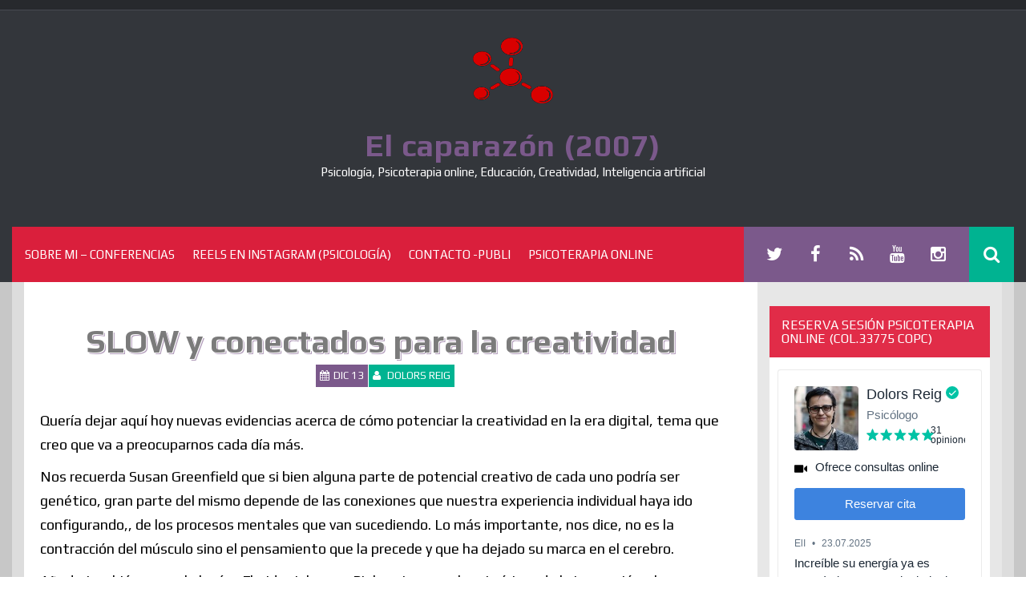

--- FILE ---
content_type: text/html; charset=utf-8
request_url: https://www.google.com/recaptcha/api2/aframe
body_size: 268
content:
<!DOCTYPE HTML><html><head><meta http-equiv="content-type" content="text/html; charset=UTF-8"></head><body><script nonce="HafKEkHSBevFZOfJXv74oA">/** Anti-fraud and anti-abuse applications only. See google.com/recaptcha */ try{var clients={'sodar':'https://pagead2.googlesyndication.com/pagead/sodar?'};window.addEventListener("message",function(a){try{if(a.source===window.parent){var b=JSON.parse(a.data);var c=clients[b['id']];if(c){var d=document.createElement('img');d.src=c+b['params']+'&rc='+(localStorage.getItem("rc::a")?sessionStorage.getItem("rc::b"):"");window.document.body.appendChild(d);sessionStorage.setItem("rc::e",parseInt(sessionStorage.getItem("rc::e")||0)+1);localStorage.setItem("rc::h",'1768551377424');}}}catch(b){}});window.parent.postMessage("_grecaptcha_ready", "*");}catch(b){}</script></body></html>

--- FILE ---
content_type: application/javascript; charset=utf-8
request_url: https://fundingchoicesmessages.google.com/f/AGSKWxVEmamoyi9Dgq1GTbSSQDGvScpUAWyHoZnhChbpTK7BcWuW8_F6N6Gx4LHwoPqP2j1CfnDGZ1zW6jERyYQKCmiOCQVfwKSQzFVTWy6OA6WGAjBUh0fAPHK4fW7N2_uEZHyOax1gV2BsSsgdpiyz19s6ldhh2BfatmHQMTmfFkiOMrfPp01wGYB3-x6E/_/adsrotate1left.-contest-ad./adwords./ad/loading./ad-choices-
body_size: -1290
content:
window['32045359-2f06-4492-a4ae-a2710c0a580d'] = true;